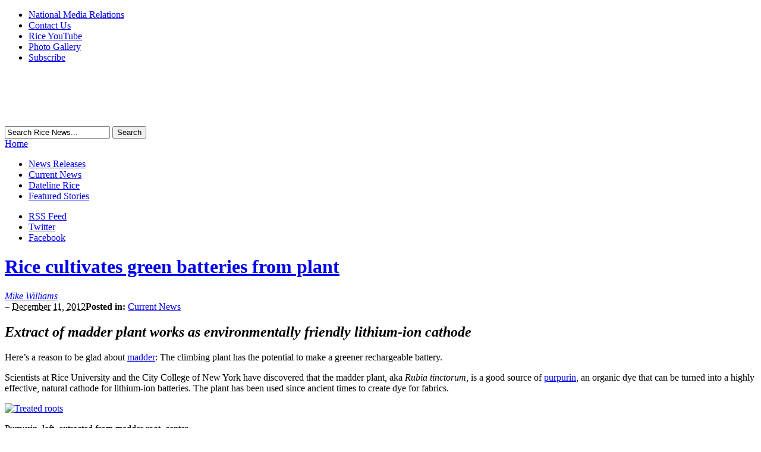

--- FILE ---
content_type: text/html; charset=UTF-8
request_url: https://news2.rice.edu/2012/12/11/rice-cultivates-green-batteries-from-plant-2/
body_size: 20573
content:
<!DOCTYPE html PUBLIC "-//W3C//DTD XHTML 1.0 Transitional//EN" "http://www.w3.org/TR/xhtml1/DTD/xhtml1-transitional.dtd"><html xmlns="http://www.w3.org/1999/xhtml" lang="en-US">
<head profile="http://gmpg.org/xfn/11">
<meta http-equiv="Content-Type" content="text/html; charset=UTF-8" />
<title>Rice cultivates green batteries from plant</title>
<meta name="description" content="The madder plant, used since ancient times to create dye for fabrics, is a good source of purpurin, an organic dye that can be turned into a highly effective, natural cathode for lithium-ion batteries." />

<link rel="alternate" type="application/rss+xml" href="http://news.rice.edu/feed/" title="Rice University News &amp; Media latest posts" />

<link rel="alternate" type="application/rss+xml" href="http://news.rice.edu/comments/feed/" title="Rice University News &amp; Media latest comments" />

<link rel="pingback" href="https://news2.rice.edu/xmlrpc.php" />

<link rel="shortcut icon" href="https://news2.rice.edu/wp-content/themes/arras/images/favicon.ico" />


<meta name='robots' content='max-image-preview:large' />
<link rel="alternate" type="application/rss+xml" title="Rice University News &amp; Media &raquo; Rice cultivates green batteries from plant Comments Feed" href="https://news2.rice.edu/2012/12/11/rice-cultivates-green-batteries-from-plant-2/feed/" />
<link rel="alternate" title="oEmbed (JSON)" type="application/json+oembed" href="https://news2.rice.edu/wp-json/oembed/1.0/embed?url=https%3A%2F%2Fnews2.rice.edu%2F2012%2F12%2F11%2Frice-cultivates-green-batteries-from-plant-2%2F" />
<link rel="alternate" title="oEmbed (XML)" type="text/xml+oembed" href="https://news2.rice.edu/wp-json/oembed/1.0/embed?url=https%3A%2F%2Fnews2.rice.edu%2F2012%2F12%2F11%2Frice-cultivates-green-batteries-from-plant-2%2F&#038;format=xml" />
<style id='wp-img-auto-sizes-contain-inline-css' type='text/css'>
img:is([sizes=auto i],[sizes^="auto," i]){contain-intrinsic-size:3000px 1500px}
/*# sourceURL=wp-img-auto-sizes-contain-inline-css */
</style>
<style id='wp-emoji-styles-inline-css' type='text/css'>

	img.wp-smiley, img.emoji {
		display: inline !important;
		border: none !important;
		box-shadow: none !important;
		height: 1em !important;
		width: 1em !important;
		margin: 0 0.07em !important;
		vertical-align: -0.1em !important;
		background: none !important;
		padding: 0 !important;
	}
/*# sourceURL=wp-emoji-styles-inline-css */
</style>
<style id='wp-block-library-inline-css' type='text/css'>
:root{--wp-block-synced-color:#7a00df;--wp-block-synced-color--rgb:122,0,223;--wp-bound-block-color:var(--wp-block-synced-color);--wp-editor-canvas-background:#ddd;--wp-admin-theme-color:#007cba;--wp-admin-theme-color--rgb:0,124,186;--wp-admin-theme-color-darker-10:#006ba1;--wp-admin-theme-color-darker-10--rgb:0,107,160.5;--wp-admin-theme-color-darker-20:#005a87;--wp-admin-theme-color-darker-20--rgb:0,90,135;--wp-admin-border-width-focus:2px}@media (min-resolution:192dpi){:root{--wp-admin-border-width-focus:1.5px}}.wp-element-button{cursor:pointer}:root .has-very-light-gray-background-color{background-color:#eee}:root .has-very-dark-gray-background-color{background-color:#313131}:root .has-very-light-gray-color{color:#eee}:root .has-very-dark-gray-color{color:#313131}:root .has-vivid-green-cyan-to-vivid-cyan-blue-gradient-background{background:linear-gradient(135deg,#00d084,#0693e3)}:root .has-purple-crush-gradient-background{background:linear-gradient(135deg,#34e2e4,#4721fb 50%,#ab1dfe)}:root .has-hazy-dawn-gradient-background{background:linear-gradient(135deg,#faaca8,#dad0ec)}:root .has-subdued-olive-gradient-background{background:linear-gradient(135deg,#fafae1,#67a671)}:root .has-atomic-cream-gradient-background{background:linear-gradient(135deg,#fdd79a,#004a59)}:root .has-nightshade-gradient-background{background:linear-gradient(135deg,#330968,#31cdcf)}:root .has-midnight-gradient-background{background:linear-gradient(135deg,#020381,#2874fc)}:root{--wp--preset--font-size--normal:16px;--wp--preset--font-size--huge:42px}.has-regular-font-size{font-size:1em}.has-larger-font-size{font-size:2.625em}.has-normal-font-size{font-size:var(--wp--preset--font-size--normal)}.has-huge-font-size{font-size:var(--wp--preset--font-size--huge)}.has-text-align-center{text-align:center}.has-text-align-left{text-align:left}.has-text-align-right{text-align:right}.has-fit-text{white-space:nowrap!important}#end-resizable-editor-section{display:none}.aligncenter{clear:both}.items-justified-left{justify-content:flex-start}.items-justified-center{justify-content:center}.items-justified-right{justify-content:flex-end}.items-justified-space-between{justify-content:space-between}.screen-reader-text{border:0;clip-path:inset(50%);height:1px;margin:-1px;overflow:hidden;padding:0;position:absolute;width:1px;word-wrap:normal!important}.screen-reader-text:focus{background-color:#ddd;clip-path:none;color:#444;display:block;font-size:1em;height:auto;left:5px;line-height:normal;padding:15px 23px 14px;text-decoration:none;top:5px;width:auto;z-index:100000}html :where(.has-border-color){border-style:solid}html :where([style*=border-top-color]){border-top-style:solid}html :where([style*=border-right-color]){border-right-style:solid}html :where([style*=border-bottom-color]){border-bottom-style:solid}html :where([style*=border-left-color]){border-left-style:solid}html :where([style*=border-width]){border-style:solid}html :where([style*=border-top-width]){border-top-style:solid}html :where([style*=border-right-width]){border-right-style:solid}html :where([style*=border-bottom-width]){border-bottom-style:solid}html :where([style*=border-left-width]){border-left-style:solid}html :where(img[class*=wp-image-]){height:auto;max-width:100%}:where(figure){margin:0 0 1em}html :where(.is-position-sticky){--wp-admin--admin-bar--position-offset:var(--wp-admin--admin-bar--height,0px)}@media screen and (max-width:600px){html :where(.is-position-sticky){--wp-admin--admin-bar--position-offset:0px}}

/*# sourceURL=wp-block-library-inline-css */
</style><style id='global-styles-inline-css' type='text/css'>
:root{--wp--preset--aspect-ratio--square: 1;--wp--preset--aspect-ratio--4-3: 4/3;--wp--preset--aspect-ratio--3-4: 3/4;--wp--preset--aspect-ratio--3-2: 3/2;--wp--preset--aspect-ratio--2-3: 2/3;--wp--preset--aspect-ratio--16-9: 16/9;--wp--preset--aspect-ratio--9-16: 9/16;--wp--preset--color--black: #000000;--wp--preset--color--cyan-bluish-gray: #abb8c3;--wp--preset--color--white: #ffffff;--wp--preset--color--pale-pink: #f78da7;--wp--preset--color--vivid-red: #cf2e2e;--wp--preset--color--luminous-vivid-orange: #ff6900;--wp--preset--color--luminous-vivid-amber: #fcb900;--wp--preset--color--light-green-cyan: #7bdcb5;--wp--preset--color--vivid-green-cyan: #00d084;--wp--preset--color--pale-cyan-blue: #8ed1fc;--wp--preset--color--vivid-cyan-blue: #0693e3;--wp--preset--color--vivid-purple: #9b51e0;--wp--preset--gradient--vivid-cyan-blue-to-vivid-purple: linear-gradient(135deg,rgb(6,147,227) 0%,rgb(155,81,224) 100%);--wp--preset--gradient--light-green-cyan-to-vivid-green-cyan: linear-gradient(135deg,rgb(122,220,180) 0%,rgb(0,208,130) 100%);--wp--preset--gradient--luminous-vivid-amber-to-luminous-vivid-orange: linear-gradient(135deg,rgb(252,185,0) 0%,rgb(255,105,0) 100%);--wp--preset--gradient--luminous-vivid-orange-to-vivid-red: linear-gradient(135deg,rgb(255,105,0) 0%,rgb(207,46,46) 100%);--wp--preset--gradient--very-light-gray-to-cyan-bluish-gray: linear-gradient(135deg,rgb(238,238,238) 0%,rgb(169,184,195) 100%);--wp--preset--gradient--cool-to-warm-spectrum: linear-gradient(135deg,rgb(74,234,220) 0%,rgb(151,120,209) 20%,rgb(207,42,186) 40%,rgb(238,44,130) 60%,rgb(251,105,98) 80%,rgb(254,248,76) 100%);--wp--preset--gradient--blush-light-purple: linear-gradient(135deg,rgb(255,206,236) 0%,rgb(152,150,240) 100%);--wp--preset--gradient--blush-bordeaux: linear-gradient(135deg,rgb(254,205,165) 0%,rgb(254,45,45) 50%,rgb(107,0,62) 100%);--wp--preset--gradient--luminous-dusk: linear-gradient(135deg,rgb(255,203,112) 0%,rgb(199,81,192) 50%,rgb(65,88,208) 100%);--wp--preset--gradient--pale-ocean: linear-gradient(135deg,rgb(255,245,203) 0%,rgb(182,227,212) 50%,rgb(51,167,181) 100%);--wp--preset--gradient--electric-grass: linear-gradient(135deg,rgb(202,248,128) 0%,rgb(113,206,126) 100%);--wp--preset--gradient--midnight: linear-gradient(135deg,rgb(2,3,129) 0%,rgb(40,116,252) 100%);--wp--preset--font-size--small: 13px;--wp--preset--font-size--medium: 20px;--wp--preset--font-size--large: 36px;--wp--preset--font-size--x-large: 42px;--wp--preset--spacing--20: 0.44rem;--wp--preset--spacing--30: 0.67rem;--wp--preset--spacing--40: 1rem;--wp--preset--spacing--50: 1.5rem;--wp--preset--spacing--60: 2.25rem;--wp--preset--spacing--70: 3.38rem;--wp--preset--spacing--80: 5.06rem;--wp--preset--shadow--natural: 6px 6px 9px rgba(0, 0, 0, 0.2);--wp--preset--shadow--deep: 12px 12px 50px rgba(0, 0, 0, 0.4);--wp--preset--shadow--sharp: 6px 6px 0px rgba(0, 0, 0, 0.2);--wp--preset--shadow--outlined: 6px 6px 0px -3px rgb(255, 255, 255), 6px 6px rgb(0, 0, 0);--wp--preset--shadow--crisp: 6px 6px 0px rgb(0, 0, 0);}:where(.is-layout-flex){gap: 0.5em;}:where(.is-layout-grid){gap: 0.5em;}body .is-layout-flex{display: flex;}.is-layout-flex{flex-wrap: wrap;align-items: center;}.is-layout-flex > :is(*, div){margin: 0;}body .is-layout-grid{display: grid;}.is-layout-grid > :is(*, div){margin: 0;}:where(.wp-block-columns.is-layout-flex){gap: 2em;}:where(.wp-block-columns.is-layout-grid){gap: 2em;}:where(.wp-block-post-template.is-layout-flex){gap: 1.25em;}:where(.wp-block-post-template.is-layout-grid){gap: 1.25em;}.has-black-color{color: var(--wp--preset--color--black) !important;}.has-cyan-bluish-gray-color{color: var(--wp--preset--color--cyan-bluish-gray) !important;}.has-white-color{color: var(--wp--preset--color--white) !important;}.has-pale-pink-color{color: var(--wp--preset--color--pale-pink) !important;}.has-vivid-red-color{color: var(--wp--preset--color--vivid-red) !important;}.has-luminous-vivid-orange-color{color: var(--wp--preset--color--luminous-vivid-orange) !important;}.has-luminous-vivid-amber-color{color: var(--wp--preset--color--luminous-vivid-amber) !important;}.has-light-green-cyan-color{color: var(--wp--preset--color--light-green-cyan) !important;}.has-vivid-green-cyan-color{color: var(--wp--preset--color--vivid-green-cyan) !important;}.has-pale-cyan-blue-color{color: var(--wp--preset--color--pale-cyan-blue) !important;}.has-vivid-cyan-blue-color{color: var(--wp--preset--color--vivid-cyan-blue) !important;}.has-vivid-purple-color{color: var(--wp--preset--color--vivid-purple) !important;}.has-black-background-color{background-color: var(--wp--preset--color--black) !important;}.has-cyan-bluish-gray-background-color{background-color: var(--wp--preset--color--cyan-bluish-gray) !important;}.has-white-background-color{background-color: var(--wp--preset--color--white) !important;}.has-pale-pink-background-color{background-color: var(--wp--preset--color--pale-pink) !important;}.has-vivid-red-background-color{background-color: var(--wp--preset--color--vivid-red) !important;}.has-luminous-vivid-orange-background-color{background-color: var(--wp--preset--color--luminous-vivid-orange) !important;}.has-luminous-vivid-amber-background-color{background-color: var(--wp--preset--color--luminous-vivid-amber) !important;}.has-light-green-cyan-background-color{background-color: var(--wp--preset--color--light-green-cyan) !important;}.has-vivid-green-cyan-background-color{background-color: var(--wp--preset--color--vivid-green-cyan) !important;}.has-pale-cyan-blue-background-color{background-color: var(--wp--preset--color--pale-cyan-blue) !important;}.has-vivid-cyan-blue-background-color{background-color: var(--wp--preset--color--vivid-cyan-blue) !important;}.has-vivid-purple-background-color{background-color: var(--wp--preset--color--vivid-purple) !important;}.has-black-border-color{border-color: var(--wp--preset--color--black) !important;}.has-cyan-bluish-gray-border-color{border-color: var(--wp--preset--color--cyan-bluish-gray) !important;}.has-white-border-color{border-color: var(--wp--preset--color--white) !important;}.has-pale-pink-border-color{border-color: var(--wp--preset--color--pale-pink) !important;}.has-vivid-red-border-color{border-color: var(--wp--preset--color--vivid-red) !important;}.has-luminous-vivid-orange-border-color{border-color: var(--wp--preset--color--luminous-vivid-orange) !important;}.has-luminous-vivid-amber-border-color{border-color: var(--wp--preset--color--luminous-vivid-amber) !important;}.has-light-green-cyan-border-color{border-color: var(--wp--preset--color--light-green-cyan) !important;}.has-vivid-green-cyan-border-color{border-color: var(--wp--preset--color--vivid-green-cyan) !important;}.has-pale-cyan-blue-border-color{border-color: var(--wp--preset--color--pale-cyan-blue) !important;}.has-vivid-cyan-blue-border-color{border-color: var(--wp--preset--color--vivid-cyan-blue) !important;}.has-vivid-purple-border-color{border-color: var(--wp--preset--color--vivid-purple) !important;}.has-vivid-cyan-blue-to-vivid-purple-gradient-background{background: var(--wp--preset--gradient--vivid-cyan-blue-to-vivid-purple) !important;}.has-light-green-cyan-to-vivid-green-cyan-gradient-background{background: var(--wp--preset--gradient--light-green-cyan-to-vivid-green-cyan) !important;}.has-luminous-vivid-amber-to-luminous-vivid-orange-gradient-background{background: var(--wp--preset--gradient--luminous-vivid-amber-to-luminous-vivid-orange) !important;}.has-luminous-vivid-orange-to-vivid-red-gradient-background{background: var(--wp--preset--gradient--luminous-vivid-orange-to-vivid-red) !important;}.has-very-light-gray-to-cyan-bluish-gray-gradient-background{background: var(--wp--preset--gradient--very-light-gray-to-cyan-bluish-gray) !important;}.has-cool-to-warm-spectrum-gradient-background{background: var(--wp--preset--gradient--cool-to-warm-spectrum) !important;}.has-blush-light-purple-gradient-background{background: var(--wp--preset--gradient--blush-light-purple) !important;}.has-blush-bordeaux-gradient-background{background: var(--wp--preset--gradient--blush-bordeaux) !important;}.has-luminous-dusk-gradient-background{background: var(--wp--preset--gradient--luminous-dusk) !important;}.has-pale-ocean-gradient-background{background: var(--wp--preset--gradient--pale-ocean) !important;}.has-electric-grass-gradient-background{background: var(--wp--preset--gradient--electric-grass) !important;}.has-midnight-gradient-background{background: var(--wp--preset--gradient--midnight) !important;}.has-small-font-size{font-size: var(--wp--preset--font-size--small) !important;}.has-medium-font-size{font-size: var(--wp--preset--font-size--medium) !important;}.has-large-font-size{font-size: var(--wp--preset--font-size--large) !important;}.has-x-large-font-size{font-size: var(--wp--preset--font-size--x-large) !important;}
/*# sourceURL=global-styles-inline-css */
</style>

<style id='classic-theme-styles-inline-css' type='text/css'>
/*! This file is auto-generated */
.wp-block-button__link{color:#fff;background-color:#32373c;border-radius:9999px;box-shadow:none;text-decoration:none;padding:calc(.667em + 2px) calc(1.333em + 2px);font-size:1.125em}.wp-block-file__button{background:#32373c;color:#fff;text-decoration:none}
/*# sourceURL=/wp-includes/css/classic-themes.min.css */
</style>
<link rel='stylesheet' id='lean-captcha-css-css' href='https://news2.rice.edu/wp-content/mu-plugins/lean-captcha/css/lean-captcha.css?ver=1' type='text/css' media='all' />
<link rel='stylesheet' id='wpa-style-css' href='https://news2.rice.edu/wp-content/plugins/wp-accessibility/css/wpa-style.css?ver=2.2.5' type='text/css' media='all' />
<style id='wpa-style-inline-css' type='text/css'>
:root { --admin-bar-top : 7px; }
/*# sourceURL=wpa-style-inline-css */
</style>
<link rel='stylesheet' id='tablepress-responsive-tables-css' href='https://news2.rice.edu/wp-content/plugins/tablepress/eb-mods/tablepress-responsive-tables/css/responsive.dataTables.min.css?ver=1.5' type='text/css' media='all' />
<link rel='stylesheet' id='tablepress-default-css' href='https://news2.rice.edu/wp-content/plugins/tablepress/css/build/default.css?ver=3.2.5' type='text/css' media='all' />
<!--[if !IE]><!-->
<link rel='stylesheet' id='tablepress-responsive-tables-flip-css' href='https://news2.rice.edu/wp-content/plugins/tablepress/eb-mods/tablepress-responsive-tables/css/tablepress-responsive-flip.min.css?ver=1.5' type='text/css' media='all' />
<!--<![endif]-->
<script type="text/javascript" src="https://news2.rice.edu/wp-includes/js/jquery/jquery.min.js?ver=3.7.1" id="jquery-core-js"></script>
<script type="text/javascript" src="https://news2.rice.edu/wp-includes/js/jquery/jquery-migrate.min.js?ver=3.4.1" id="jquery-migrate-js"></script>
<script type="text/javascript" src="https://news2.rice.edu/wp-content/themes/arras/js/superfish/hoverIntent.js" id="hoverintent-js"></script>
<script type="text/javascript" src="https://news2.rice.edu/wp-content/themes/arras/js/superfish/superfish.js" id="superfish-js"></script>
<script type="text/javascript" src="https://news2.rice.edu/wp-content/themes/arras/js/jquery.validate.min.js" id="jquery-validate-js"></script>
<link rel="https://api.w.org/" href="https://news2.rice.edu/wp-json/" /><link rel="alternate" title="JSON" type="application/json" href="https://news2.rice.edu/wp-json/wp/v2/posts/38138" /><link rel="EditURI" type="application/rsd+xml" title="RSD" href="https://news2.rice.edu/xmlrpc.php?rsd" />
<meta name="generator" content="Rice News Network Sites 6.9 - http://news-network.rice.edu/" />
<link rel="canonical" href="https://news2.rice.edu/2012/12/11/rice-cultivates-green-batteries-from-plant-2/" />
<link rel='shortlink' href='https://news2.rice.edu/?p=38138' />
	<style>
		@media screen and (max-width: 782px) {
			#wpadminbar li#wp-admin-bar-log-in,
			#wpadminbar li#wp-admin-bar-register {
				display: block;
			}

			#wpadminbar li#wp-admin-bar-log-in a,
			#wpadminbar li#wp-admin-bar-register a {
				padding: 0 8px;
			}
		}
	</style>
<link rel="sitemap" type="application/xml" title="Sitemap" href="https://news2.rice.edu?dynamic-sitemap=1" />
        <script type="text/javascript">
            var jQueryMigrateHelperHasSentDowngrade = false;

			window.onerror = function( msg, url, line, col, error ) {
				// Break out early, do not processing if a downgrade reqeust was already sent.
				if ( jQueryMigrateHelperHasSentDowngrade ) {
					return true;
                }

				var xhr = new XMLHttpRequest();
				var nonce = '5600f1eeed';
				var jQueryFunctions = [
					'andSelf',
					'browser',
					'live',
					'boxModel',
					'support.boxModel',
					'size',
					'swap',
					'clean',
					'sub',
                ];
				var match_pattern = /\)\.(.+?) is not a function/;
                var erroredFunction = msg.match( match_pattern );

                // If there was no matching functions, do not try to downgrade.
                if ( null === erroredFunction || typeof erroredFunction !== 'object' || typeof erroredFunction[1] === "undefined" || -1 === jQueryFunctions.indexOf( erroredFunction[1] ) ) {
                    return true;
                }

                // Set that we've now attempted a downgrade request.
                jQueryMigrateHelperHasSentDowngrade = true;

				xhr.open( 'POST', 'https://news2.rice.edu/wp-admin/admin-ajax.php' );
				xhr.setRequestHeader( 'Content-Type', 'application/x-www-form-urlencoded' );
				xhr.onload = function () {
					var response,
                        reload = false;

					if ( 200 === xhr.status ) {
                        try {
                        	response = JSON.parse( xhr.response );

                        	reload = response.data.reload;
                        } catch ( e ) {
                        	reload = false;
                        }
                    }

					// Automatically reload the page if a deprecation caused an automatic downgrade, ensure visitors get the best possible experience.
					if ( reload ) {
						location.reload();
                    }
				};

				xhr.send( encodeURI( 'action=jquery-migrate-downgrade-version&_wpnonce=' + nonce ) );

				// Suppress error alerts in older browsers
				return true;
			}
        </script>

		<link rel="stylesheet" href="https://news2.rice.edu/wp-content/themes/arras/css/styles/default.css" type="text/css" media="screen,projection,print" /><link rel="stylesheet" href="https://news2.rice.edu/wp-content/themes/arras/css/layouts/2c-r-fixed.css" type="text/css" />
<!-- Generated by Arras WP Theme -->
<style type="text/css">
	.posts-default li  { width: 205px; height: 200px; }
	.posts-default img, .posts-default .entry-thumbnails-link { width: 195px; height: 131px; }
	.posts-default .entry-meta { width: 195px; }
	.posts-default .entry-thumbnails { width: 205px; height: 141px; }
			.posts-quick .entry-thumbnails img { width: 115px; height: 77px; }
		.posts-quick .entry-meta { width: 115px; }
			.featured { height: 440px; }
	.featured-article { width: 640px; height: 430px; }
	.featured-article img { width: 640px; height: 430px; }
	#controls { width: 610px; top: 200px; }
	#controls .next { left: 610px; }
	.featured-entry { height: 144px; top: -144px; }
	.featured-slideshow-inner { height: 430px }
	#wrapper { background: center top scroll no-repeat #FFFFFF !important; }
	.featured-stories-summary  { margin-left: 51px; }
	.single .post .entry-photo img, .single-post .entry-photo img  { width: 36px; height: 36px; }
	.blog-name a { background: url(https://news2.rice.edu/files/2019/08/rice-news-media-relations-logo-2019.png) no-repeat; text-indent: -9000px; width: 500px; height: 90px; display: block; }
	.footer-sidebar  { width: 920px; }
	</style>
	<script type="text/javascript">
	jQuery(document).ready(function($) {

$('.multi-sidebar').tabs();

$('.sf-menu').superfish({autoArrows: true, speed: 'fast', dropShadows: 'true'});

$('#commentform').validate();


});	</script>
	<style type="text/css">
/* <![CDATA[ */
img.latex { vertical-align: middle; border: none; }
/* ]]> */
</style>
<link rel="stylesheet" href="https://news2.rice.edu/wp-content/themes/arras/user.css" type="text/css" media="screen,projection,print" /><link rel="icon" href="https://news-network.rice.edu/files/2023/12/favicon.png" sizes="32x32" />
<link rel="icon" href="https://news-network.rice.edu/files/2023/12/favicon.png" sizes="192x192" />
<link rel="apple-touch-icon" href="https://news-network.rice.edu/files/2023/12/favicon.png" />
<meta name="msapplication-TileImage" content="https://news-network.rice.edu/files/2023/12/favicon.png" />
		<style type="text/css" id="wp-custom-css">
			#riceheader {
    display: none;
}		</style>
		<link href="/wp-content/themes/arras/bowl.css" rel="stylesheet" type="text/css"/ media="screen,projection,print">
<link href="/wp-content/themes/arras/print.css" rel="stylesheet" type="text/css" media="print" />
<script type="text/javascript" src="http://w.sharethis.com/button/buttons.js"></script>
<script type="text/javascript">stLight.options({publisher: "7691964d-14a5-4cb9-8019-24bebcdbd13a", doNotHash: false, doNotCopy: false, hashAddressBar: false});</script>
</head>

<body class="wp-singular post-template-default single single-post postid-38138 single-format-standard wp-theme-arras layout-2c-r-fixed no-js style-default">
<script type="text/javascript">
//<![CDATA[
(function(){
var c = document.body.className;
c = c.replace(/no-js/, 'js');
document.body.className = c;
})();
//]]>
</script>

<div id="top-menu" class="clearfix">
	<div class="sf-menu menu clearfix"><ul>
<li class="page_item page-item-18700"><a href="https://news2.rice.edu/national-media-relations/">National Media Relations</a></li>
<li class="page_item page-item-18703"><a href="https://news2.rice.edu/contact-us/">Contact Us</a></li>
<li class="page_item page-item-18705"><a href="https://news2.rice.edu/video-gallery/">Rice YouTube</a></li>
<li class="page_item page-item-18707"><a href="https://news2.rice.edu/photo-gallery/">Photo Gallery</a></li>
<li class="page_item page-item-19681"><a href="https://news2.rice.edu/subscribe/">Subscribe</a></li>
</ul></div>
</div><!-- #top-menu -->

<div id="header">
	<div id="branding" class="clearfix">
	<div class="logo">
	  <span class="blog-description"></span>		
<span class="blog-name"><a href="http://www.rice.edu">Rice University News &amp; Media</a></span>
		
			</div>
	<div id="searchbar"><form name="search" method="get" class="searchform clearfix" action="https://news2.rice.edu/">
 <input type="text" value="Search Rice News..." name="s" title="search engine" alt="search engine" class="s" onfocus="this.value=''" />
 <input type="submit" class="searchsubmit" value="Search" title="Search Rice University News &amp; Media" />
</form>
</div>
	</div>
  <div id="riceheader"><img src="/wp-content/themes/arras/images/navbackground.jpg" width="984" height="32" alt="Navigation" /></div>
  <!-- #branding -->
</div><!-- #header -->

<div id="nav">
	<div id="nav-content" class="clearfix">
<div id="home1"><a href="/">Home</a></div>
<ul class="sf-menu menu clearfix">	<li class="cat-item cat-item-4"><a href="https://news2.rice.edu/category/news-releases/">News Releases</a>
</li>
	<li class="cat-item cat-item-5"><a href="https://news2.rice.edu/category/current-news/">Current News</a>
</li>
	<li class="cat-item cat-item-6"><a href="https://news2.rice.edu/category/datelinrice/">Dateline Rice</a>
</li>
	<li class="cat-item cat-item-31"><a href="https://news2.rice.edu/category/featured-stories/">Featured Stories</a>
</li>
</ul>		<ul class="quick-nav clearfix">
					<li><a id="rss" title="Rice University News &amp; Media RSS Feed" href="http://news.rice.edu/feed/">RSS Feed</a></li>
				
							<li><a id="twitter" title="Rice University News &amp; Media Twitter" href="http://www.twitter.com/riceunews/" target="_blank">Twitter</a></li>
				
							<li><a id="facebook" title="Rice University News &amp; Media Facebook" href="http://www.facebook.com/riceuniversity" target="_blank">Facebook</a></li>
				
			</ul>
	</div><!-- #nav-content -->
</div><!-- #nav -->

<div id="wrapper">
	
	  
	<div id="main" class="clearfix">
    <div id="container" class="clearfix">

<div id="content" class="section">

		<div id="post-38138" class="clearfix single-post post-38138 post type-post status-publish format-standard has-post-thumbnail hentry category-current-news tag-engineering">

        <h1 class="entry-title"><a href="https://news2.rice.edu/2012/12/11/rice-cultivates-green-batteries-from-plant-2/" rel="bookmark">Rice cultivates green batteries from plant</a></h1><div class="entry-info"><div class="entry-author"><address class="author vcard"><a class="url fn n" href="https://news2.rice.edu/author/mew2/" title="Mike Williams">Mike Williams</a></address></div> &ndash; <abbr class="published" title="2012-12-11T09:58:59-06:00">December 11, 2012</abbr><span class="entry-cat"><strong>Posted in: </strong><a href="https://news2.rice.edu/category/current-news/">Current News</a></span></div>        
        <div class="entry-content clearfix">
		<h2><em>Extract of madder plant works as environmentally friendly lithium-ion cathode</em></h2>
<p>Here&#8217;s a reason to be glad about <a href="http://en.wikipedia.org/wiki/Rubia">madder</a>: The climbing plant has the potential to make a greener rechargeable battery.</p>
<p>Scientists at Rice University and the City College of New York have discovered that the madder plant, aka <em>Rubia tinctorum</em>, is a good source of <a href="http://en.wikipedia.org/wiki/Purpurin_(dye)">purpurin</a>, an organic dye that can be turned into a highly effective, natural cathode for lithium-ion batteries. The plant has been used since ancient times to create dye for fabrics.</p>
<div id="attachment_38140" style="width: 320px" class="wp-caption alignright"><a href="https://news2.rice.edu/files/2012/12/1214_MADDER-2.jpg"><img decoding="async" aria-describedby="caption-attachment-38140" class="size-medium wp-image-38140" src="https://news2.rice.edu/files/2012/12/1214_MADDER-2-310x124.jpg" alt="Treated roots" width="310" height="124" srcset="https://news2.rice.edu/files/2012/12/1214_MADDER-2-310x124.jpg 310w, https://news2.rice.edu/files/2012/12/1214_MADDER-2.jpg 350w" sizes="(max-width: 310px) 100vw, 310px" /></a><p id="caption-attachment-38140" class="wp-caption-text">Purpurin, left, extracted from madder root, center, is chemically lithiated, right, for use as an organic cathode in batteries. The material was developed as a less expensive, easier-to-recycle alternative to cobalt oxide cathodes now used in lithium-ion batteries. Courtesy Ajayan Group/Rice University</p></div>
<p>The discovery is the subject of a paper that appears today in Nature&#8217;s online, open-access journal <a href="http://www.nature.com/srep/2012/121211/srep00960/full/srep00960.html">Scientific Reports</a>.</p>
<p>The goal, according to lead author Arava Leela Mohana Reddy, a research scientist in the Rice lab of materials scientist Pulickel Ajayan, is to create environmentally friendly batteries that solve many of the problems with lithium-ion batteries in use today.</p>
<p>&#8220;Green batteries are the need of the hour, yet this topic hasn’t really been addressed properly,&#8221; Reddy said. &#8220;This is an area that needs immediate attention and sustained thrust, but you cannot discover sustainable technology overnight. The current focus of the research community is still on conventional batteries, meeting challenges like improving capacity. While those issues are important, so are issues like sustainability and recyclability.&#8221;</p>
<p>While lithium-ion batteries have become standard in conventional electronics since their commercial introduction in 1991, the rechargeable units remain costly to manufacture, Reddy said. &#8220;They&#8217;re not environmentally friendly. They use cathodes of lithium cobalt oxide, which are very expensive. You have to mine the cobalt metal and manufacture the cathodes in a high-temperature environment. There are a lot of costs.</p>
<div id="attachment_38143" style="width: 135px" class="wp-caption alignleft"><a href="https://news2.rice.edu/files/2012/12/1214_MADDER-mug.jpg"><img decoding="async" aria-describedby="caption-attachment-38143" class="size-full wp-image-38143" src="https://news2.rice.edu/files/2012/12/1214_MADDER-mug.jpg" alt="Arava Leela Mohana Reddy" width="125" height="150" /></a><p id="caption-attachment-38143" class="wp-caption-text">Arava Leela Mohana Reddy</p></div>
<p>&#8220;And then, recycling is a big issue,&#8221; he said. &#8220;In 2010, almost 10 billion lithium-ion batteries had to be recycled, which uses a lot of energy. Extracting cobalt from the batteries is an expensive process.&#8221;</p>
<p>Reddy and his colleagues came across purpurin while testing a number of organic molecules for their ability to electrochemically interact with lithium and found purpurin most amenable to binding lithium ions. With the addition of 20 percent carbon to add conductivity, the team built a half-battery cell with a capacity of 90 <a href="http://en.wikipedia.org/wiki/Ampere-hour">milliamp hours</a> per gram after 50 charge/discharge cycles. The cathodes can be made at room temperature, he said.</p>
<p>&#8220;It&#8217;s a new mechanism we are proposing with this paper, and the chemistry is really simple,&#8221; Reddy said. He suggested agricultural waste may be a source of purpurin, as may other suitable molecules, which makes the process even more economical.</p>
<p>Innovation in the battery space is needed to satisfy future demands and counter environmental issues like waste management, &#8220;and hence we are quite fascinated by the ability to develop alternative electrode technologies to replace conventional inorganic materials in lithium-ion batteries,&#8221; said Ajayan, Rice&#8217;s Benjamin M. and Mary Greenwood Anderson Professor in Mechanical Engineering and Materials Science and of chemistry.</p>
<div id="attachment_38141" style="width: 260px" class="wp-caption alignright"><a href="https://news2.rice.edu/files/2012/12/1214_MADDER-3.jpg"><img fetchpriority="high" decoding="async" aria-describedby="caption-attachment-38141" class="size-full wp-image-38141" src="https://news2.rice.edu/files/2012/12/1214_MADDER-3.jpg" alt="Madder plant" width="250" height="391" /></a><p id="caption-attachment-38141" class="wp-caption-text">Scientists at Rice University and City College of New York are making organic elements for lithium-ion batteries from the root of the madder plant, historically used as a red dye.</p></div>
<p>“We&#8217;re interested in developing value-added chemicals, products and materials from renewable feedstocks as a sustainable technology platform,” said co-lead author George John, a professor of chemistry at the City College of New York-CUNY and an expert on bio-based materials and green chemistry. &#8220;The point has been to understand the chemistry between lithium ions and the organic molecules. Now that we have that proper understanding, we can tap other molecules and improve capacity.&#8221;</p>
<p>Recent work by the Ajayan Group combines silicon and a porous nickel current collector in a way that has proven effective as a high-capacity anode, the other electrode in a lithium-ion battery. That research was reported recently in the American Chemical Society journal <a href="http://pubs.acs.org/doi/abs/10.1021/nl302114j">Nano Letters</a>.</p>
<p>But Reddy hopes to formulate completely green batteries. The team is looking for organic molecules suitable for anodes and for an electrolyte that doesn&#8217;t break the molecules down. He fully expects to have a working prototype of a complete organic battery within a few years. &#8220;What we&#8217;ve come up with should lead to much more discussion in the scientific community about green batteries,&#8221; he said.</p>
<p>Co-authors of the paper are visiting scholar Porramate Chumyim and former graduate student Sanketh Gowda of Rice; postdoctoral researcher Subbiah Nagarajan, facilities manager Padmanava Pradhan and graduate student Swapnil Jadhav of the City College of New York; and Madan Dubey of the U.S. Army Research Laboratory.</p>
  
        		</div>

		<div class="tags"><strong>Tags:</strong> <a href="https://news2.rice.edu/tag/engineering/" rel="tag">Engineering</a> </div>
        
		<div class="about-author clearfix">
			<a href="https://news2.rice.edu/author/mew2/"><img alt='' src='https://bpb-us-e1.wpmucdn.com/news-network.rice.edu/dist/avatars/user/1e0/user-918-48.png?eb=696b3272129f4' class='avatar avatar-48' height='48' width='48' /></a>
			<div class="author-meta">
				<h4>About Mike Williams</h4>
			Mike Williams is a senior media relations specialist in Rice University's Office of Public Affairs.
			</div>
		</div>
	    </div>
    
		<a name="comments"></a>
    				<h4 class="module-title">No Comments</h4>
		<p class="nocomments">Please feel welcome to post a comment.</p>
		

		<div id="respond" class="comment-respond">
		<h3 id="reply-title" class="comment-reply-title">Leave a Reply <small><a rel="nofollow" id="cancel-comment-reply-link" href="/2012/12/11/rice-cultivates-green-batteries-from-plant-2/#respond" style="display:none;">Cancel reply</a></small></h3><form action="https://news2.rice.edu/wp-comments-post.php" method="post" id="commentform" class="comment-form"><p class="comment-notes"><span id="email-notes">Your email address will not be published.</span> <span class="required-field-message">Required fields are marked <span class="required">*</span></span></p><p class="comment-form-comment"><label for="comment">Comment</label><textarea id="comment" name="comment" cols="45" rows="8" aria-required="true" class="required"></textarea></p><p class="comment-form-author"><label for="author">Name</label> <span class="required">*</span><input id="author" class="required" name="author" type="text" value="" size="30" aria-required="true" /></p>
<p class="comment-form-email"><label for="email">Email</label> <span class="required">*</span><input id="email" class="required email" name="email" type="text" value="" size="30" aria-required="true" /></p>
<p class="comment-form-url"><label for="url">Website</label><input id="url" class="url" name="url" type="text" value="" size="30" /></p>
<p class="comment-form-cookies-consent"><input id="wp-comment-cookies-consent" name="wp-comment-cookies-consent" type="checkbox" value="yes" /> <label for="wp-comment-cookies-consent">Save my name, email, and website in this browser for the next time I comment.</label></p>
<p class="form-submit"><input name="submit" type="submit" id="submit" class="submit" value="Post Comment" /> <input type='hidden' name='comment_post_ID' value='38138' id='comment_post_ID' />
<input type='hidden' name='comment_parent' id='comment_parent' value='0' />
</p></form>	</div><!-- #respond -->
		
	    

</div><!-- #content -->

</div><!-- #container -->


<div id="primary" class="aside main-aside sidebar">
<div id="ricemastclear">
  <div id="newsmast"><a href="/"><img src="/wp-content/themes/arras/images/newsmast.gif" alt="Rice News" width="322" height="117" border="0" /></a> </div>
</div>
  
  <ul class="xoxo">
		<li id="pages-4" class="widgetcontainer clearfix"><h5 class="widgettitle">Pages</h5>
			<ul>
				<li class="page_item page-item-18703"><a href="https://news2.rice.edu/contact-us/">Contact Us</a></li>
<li class="page_item page-item-18700"><a href="https://news2.rice.edu/national-media-relations/">National Media Relations</a></li>
<li class="page_item page-item-105142"><a href="https://news2.rice.edu/participant-profile/">Participant Profile</a></li>
<li class="page_item page-item-18707"><a href="https://news2.rice.edu/photo-gallery/">Photo Gallery</a></li>
<li class="page_item page-item-18705"><a href="https://news2.rice.edu/video-gallery/">Rice YouTube</a></li>
<li class="page_item page-item-19681"><a href="https://news2.rice.edu/subscribe/">Subscribe</a></li>
			</ul>

			</li><li id="arras_featured_stories-5" class="widgetcontainer clearfix"><h5 class="widgettitle">Dateline Rice &#8211; Rice in the News</h5><ul class="featured-stories">		<li class="clearfix">
			<div class="thumb"><img width="36" height="36" src="https://news2.rice.edu/files/2015/08/DATELINE5-36x36.jpg" class="attachment-sidebar-thumb size-sidebar-thumb wp-post-image" alt="NATIONAL/INTERNATIONAL What happened to Texas&#8217; tilt from red to blue? That&#8217;s a gray area Mark Jones, the Joseph D. Jamail Chair in Latin American Studies, [&hellip;]" title="Dateline Rice for Oct. 4, 2021 (Weekend Edition)" decoding="async" loading="lazy" srcset="https://news2.rice.edu/files/2015/08/DATELINE5-36x36.jpg 36w, https://news2.rice.edu/files/2015/08/DATELINE5-155x155.jpg 155w" sizes="auto, (max-width: 36px) 100vw, 36px" /></div>			<div class="featured-stories-summary">
			<a href="https://news2.rice.edu/2021/10/04/dateline-rice-for-oct-4-2021-weekend-edition/">Dateline Rice for Oct. 4, 2021 (Weekend Edition)</a><br />
			<span class="sub">04 October 2021 1:26 PM | 
			No Comments</span>
			
						</div>
		</li>
				<li class="clearfix">
			<div class="thumb"><img width="36" height="36" src="https://news2.rice.edu/files/2015/08/DATELINE5-36x36.jpg" class="attachment-sidebar-thumb size-sidebar-thumb wp-post-image" alt="NATIONAL/INTERNATIONAL The plot against democracy: How Texas Republicans plan to steal power from minority voters Stephen Klineberg, founding director of the Kinder Institute for Urban [&hellip;]" title="Dateline Rice for Sept. 30, 2021" decoding="async" loading="lazy" srcset="https://news2.rice.edu/files/2015/08/DATELINE5-36x36.jpg 36w, https://news2.rice.edu/files/2015/08/DATELINE5-155x155.jpg 155w" sizes="auto, (max-width: 36px) 100vw, 36px" /></div>			<div class="featured-stories-summary">
			<a href="https://news2.rice.edu/2021/09/30/dateline-rice-for-sept-30-2021/">Dateline Rice for Sept. 30, 2021</a><br />
			<span class="sub">30 September 2021 1:44 PM | 
			No Comments</span>
			
						</div>
		</li>
				<li class="clearfix">
			<div class="thumb"><img width="36" height="36" src="https://news2.rice.edu/files/2015/08/DATELINE5-36x36.jpg" class="attachment-sidebar-thumb size-sidebar-thumb wp-post-image" alt="NATIONAL/INTERNATIONAL The plot against democracy: How Texas Republicans plan to steal power from minority voters Stephen Klineberg, founding director of the Kinder Institute for Urban [&hellip;]" title="Dateline Rice for Sept. 29, 2021" decoding="async" loading="lazy" srcset="https://news2.rice.edu/files/2015/08/DATELINE5-36x36.jpg 36w, https://news2.rice.edu/files/2015/08/DATELINE5-155x155.jpg 155w" sizes="auto, (max-width: 36px) 100vw, 36px" /></div>			<div class="featured-stories-summary">
			<a href="https://news2.rice.edu/2021/09/29/dateline-rice-for-sept-29-2021/">Dateline Rice for Sept. 29, 2021</a><br />
			<span class="sub">29 September 2021 1:17 PM | 
			No Comments</span>
			
						</div>
		</li>
		</ul></li><li id="text-5" class="widgetcontainer clearfix"><h5 class="widgettitle">@RiceUNews on Twitter</h5>			<div class="textwidget"><a class="twitter-timeline"  href="https://twitter.com/RiceUNews"  data-widget-id="349630533967417344">Tweets by @RiceUNews</a>
<script>!function(d,s,id){var js,fjs=d.getElementsByTagName(s)[0],p=/^http:/.test(d.location)?'http':'https';if(!d.getElementById(id)){js=d.createElement(s);js.id=id;js.src=p+"://platform.twitter.com/widgets.js";fjs.parentNode.insertBefore(js,fjs);}}(document,"script","twitter-wjs");</script>
</div>
		</li>	</ul>		
</div><!-- #primary -->
<div id="secondary" class="aside main-aside sidebar">
    <ul class="xoxo">
        <!-- Widgetized sidebar, if you have the plugin installed.  -->
        <li id="tag_cloud-4" class="widgetcontainer clearfix"><h5 class="widgettitle">Common Topics</h5><div class="widget-tag-cloud tags"><a href="https://news2.rice.edu/tag/administration/" class="tag-cloud-link tag-link-132 tag-link-position-1" style="font-size: 10.352941176471pt;" aria-label="Administration (199 items)">Administration</a>
<a href="https://news2.rice.edu/tag/alumni/" class="tag-cloud-link tag-link-65 tag-link-position-2" style="font-size: 9.5294117647059pt;" aria-label="Alumni (168 items)">Alumni</a>
<a href="https://news2.rice.edu/tag/architecture/" class="tag-cloud-link tag-link-11 tag-link-position-3" style="font-size: 9.6470588235294pt;" aria-label="Architecture (173 items)">Architecture</a>
<a href="https://news2.rice.edu/tag/athletics/" class="tag-cloud-link tag-link-13 tag-link-position-4" style="font-size: 11.882352941176pt;" aria-label="Athletics (266 items)">Athletics</a>
<a href="https://news2.rice.edu/tag/baker-institute/" class="tag-cloud-link tag-link-14 tag-link-position-5" style="font-size: 20.352941176471pt;" aria-label="Baker Institute (1,409 items)">Baker Institute</a>
<a href="https://news2.rice.edu/tag/bioengineering/" class="tag-cloud-link tag-link-35 tag-link-position-6" style="font-size: 13.764705882353pt;" aria-label="Bioengineering (388 items)">Bioengineering</a>
<a href="https://news2.rice.edu/tag/biosciences/" class="tag-cloud-link tag-link-381 tag-link-position-7" style="font-size: 11.647058823529pt;" aria-label="BioSciences (254 items)">BioSciences</a>
<a href="https://news2.rice.edu/tag/centennial/" class="tag-cloud-link tag-link-18 tag-link-position-8" style="font-size: 8.7058823529412pt;" aria-label="Centennial (144 items)">Centennial</a>
<a href="https://news2.rice.edu/tag/center-for-energy-studies/" class="tag-cloud-link tag-link-256 tag-link-position-9" style="font-size: 9.2941176470588pt;" aria-label="Center for Energy Studies (162 items)">Center for Energy Studies</a>
<a href="https://news2.rice.edu/tag/chemical-and-biomolecular-engineering/" class="tag-cloud-link tag-link-235 tag-link-position-10" style="font-size: 8.4705882352941pt;" aria-label="Chemical and Biomolecular Engineering (138 items)">Chemical and Biomolecular Engineering</a>
<a href="https://news2.rice.edu/tag/chemistry/" class="tag-cloud-link tag-link-76 tag-link-position-11" style="font-size: 13.058823529412pt;" aria-label="Chemistry (341 items)">Chemistry</a>
<a href="https://news2.rice.edu/tag/computer-science/" class="tag-cloud-link tag-link-91 tag-link-position-12" style="font-size: 8.8235294117647pt;" aria-label="Computer Science (146 items)">Computer Science</a>
<a href="https://news2.rice.edu/tag/earth-environmental-and-planetary-sciences/" class="tag-cloud-link tag-link-520 tag-link-position-13" style="font-size: 9.5294117647059pt;" aria-label="Earth Environmental and Planetary Sciences (168 items)">Earth Environmental and Planetary Sciences</a>
<a href="https://news2.rice.edu/tag/economics/" class="tag-cloud-link tag-link-83 tag-link-position-14" style="font-size: 10.117647058824pt;" aria-label="Economics (191 items)">Economics</a>
<a href="https://news2.rice.edu/tag/electrical-and-computer-engineering/" class="tag-cloud-link tag-link-287 tag-link-position-15" style="font-size: 10.705882352941pt;" aria-label="Electrical and Computer Engineering (215 items)">Electrical and Computer Engineering</a>
<a href="https://news2.rice.edu/tag/elevate-research/" class="tag-cloud-link tag-link-588 tag-link-position-16" style="font-size: 14pt;" aria-label="Elevate Research (405 items)">Elevate Research</a>
<a href="https://news2.rice.edu/tag/engage-houston/" class="tag-cloud-link tag-link-587 tag-link-position-17" style="font-size: 9.0588235294118pt;" aria-label="Engage Houston (153 items)">Engage Houston</a>
<a href="https://news2.rice.edu/tag/engineering/" class="tag-cloud-link tag-link-21 tag-link-position-18" style="font-size: 22pt;" aria-label="Engineering (1,971 items)">Engineering</a>
<a href="https://news2.rice.edu/tag/faculty/" class="tag-cloud-link tag-link-240 tag-link-position-19" style="font-size: 12.588235294118pt;" aria-label="Faculty (311 items)">Faculty</a>
<a href="https://news2.rice.edu/tag/fondren-library/" class="tag-cloud-link tag-link-153 tag-link-position-20" style="font-size: 8pt;" aria-label="Fondren Library (125 items)">Fondren Library</a>
<a href="https://news2.rice.edu/tag/graduate-students/" class="tag-cloud-link tag-link-189 tag-link-position-21" style="font-size: 9.2941176470588pt;" aria-label="Graduate students (163 items)">Graduate students</a>
<a href="https://news2.rice.edu/tag/humanities/" class="tag-cloud-link tag-link-22 tag-link-position-22" style="font-size: 16.352941176471pt;" aria-label="Humanities (642 items)">Humanities</a>
<a href="https://news2.rice.edu/tag/institute-of-biosciences-and-bioengineering/" class="tag-cloud-link tag-link-528 tag-link-position-23" style="font-size: 10.235294117647pt;" aria-label="Institute of Biosciences and Bioengineering (195 items)">Institute of Biosciences and Bioengineering</a>
<a href="https://news2.rice.edu/tag/jones-school/" class="tag-cloud-link tag-link-23 tag-link-position-24" style="font-size: 15.411764705882pt;" aria-label="Jones School (532 items)">Jones School</a>
<a href="https://news2.rice.edu/tag/kinder-institute/" class="tag-cloud-link tag-link-78 tag-link-position-25" style="font-size: 14.235294117647pt;" aria-label="Kinder Institute (427 items)">Kinder Institute</a>
<a href="https://news2.rice.edu/tag/materials-science-and-nanoengineering/" class="tag-cloud-link tag-link-361 tag-link-position-26" style="font-size: 12.352941176471pt;" aria-label="Materials Science and NanoEngineering (297 items)">Materials Science and NanoEngineering</a>
<a href="https://news2.rice.edu/tag/moody-center-for-the-arts/" class="tag-cloud-link tag-link-472 tag-link-position-27" style="font-size: 8.1176470588235pt;" aria-label="Moody Center for the Arts (128 items)">Moody Center for the Arts</a>
<a href="https://news2.rice.edu/tag/nanotechnology/" class="tag-cloud-link tag-link-25 tag-link-position-28" style="font-size: 9.5294117647059pt;" aria-label="Nanotechnology (170 items)">Nanotechnology</a>
<a href="https://news2.rice.edu/tag/natural-sciences/" class="tag-cloud-link tag-link-26 tag-link-position-29" style="font-size: 20.235294117647pt;" aria-label="Natural Sciences (1,381 items)">Natural Sciences</a>
<a href="https://news2.rice.edu/tag/physics-and-astronomy/" class="tag-cloud-link tag-link-238 tag-link-position-30" style="font-size: 11.882352941176pt;" aria-label="Physics and Astronomy (266 items)">Physics and Astronomy</a>
<a href="https://news2.rice.edu/tag/political-science/" class="tag-cloud-link tag-link-80 tag-link-position-31" style="font-size: 11.058823529412pt;" aria-label="Political Science (230 items)">Political Science</a>
<a href="https://news2.rice.edu/tag/ppp/" class="tag-cloud-link tag-link-88 tag-link-position-32" style="font-size: 12.235294117647pt;" aria-label="PPP (285 items)">PPP</a>
<a href="https://news2.rice.edu/tag/president/" class="tag-cloud-link tag-link-224 tag-link-position-33" style="font-size: 11.764705882353pt;" aria-label="President (260 items)">President</a>
<a href="https://news2.rice.edu/tag/psychological-sciences/" class="tag-cloud-link tag-link-586 tag-link-position-34" style="font-size: 11.647058823529pt;" aria-label="Psychological Sciences (258 items)">Psychological Sciences</a>
<a href="https://news2.rice.edu/tag/research/" class="tag-cloud-link tag-link-27 tag-link-position-35" style="font-size: 19.176470588235pt;" aria-label="Research (1,122 items)">Research</a>
<a href="https://news2.rice.edu/tag/rice-alliance/" class="tag-cloud-link tag-link-69 tag-link-position-36" style="font-size: 8.4705882352941pt;" aria-label="Rice Alliance (136 items)">Rice Alliance</a>
<a href="https://news2.rice.edu/tag/rn-home/" class="tag-cloud-link tag-link-660 tag-link-position-37" style="font-size: 11.764705882353pt;" aria-label="RN-HOME (262 items)">RN-HOME</a>
<a href="https://news2.rice.edu/tag/school-of-humanities/" class="tag-cloud-link tag-link-523 tag-link-position-38" style="font-size: 10.941176470588pt;" aria-label="School of Humanities (222 items)">School of Humanities</a>
<a href="https://news2.rice.edu/tag/shepherd-school/" class="tag-cloud-link tag-link-77 tag-link-position-39" style="font-size: 11.411764705882pt;" aria-label="Shepherd School (245 items)">Shepherd School</a>
<a href="https://news2.rice.edu/tag/social-sciences/" class="tag-cloud-link tag-link-28 tag-link-position-40" style="font-size: 19.411764705882pt;" aria-label="Social Sciences (1,181 items)">Social Sciences</a>
<a href="https://news2.rice.edu/tag/sociology/" class="tag-cloud-link tag-link-79 tag-link-position-41" style="font-size: 13.294117647059pt;" aria-label="Sociology (350 items)">Sociology</a>
<a href="https://news2.rice.edu/tag/students/" class="tag-cloud-link tag-link-29 tag-link-position-42" style="font-size: 16.823529411765pt;" aria-label="Students (703 items)">Students</a>
<a href="https://news2.rice.edu/tag/texas-medical-center/" class="tag-cloud-link tag-link-417 tag-link-position-43" style="font-size: 8.1176470588235pt;" aria-label="Texas Medical Center (127 items)">Texas Medical Center</a>
<a href="https://news2.rice.edu/tag/undergraduate-students/" class="tag-cloud-link tag-link-194 tag-link-position-44" style="font-size: 10.588235294118pt;" aria-label="Undergraduates (207 items)">Undergraduates</a>
<a href="https://news2.rice.edu/tag/visual-and-dramatic-arts/" class="tag-cloud-link tag-link-263 tag-link-position-45" style="font-size: 8.3529411764706pt;" aria-label="Visual and Dramatic Arts (135 items)">Visual and Dramatic Arts</a></div>
</li><li id="archives-4" class="widgetcontainer clearfix"><h5 class="widgettitle">Rice News Archives</h5>		<label class="screen-reader-text" for="archives-dropdown-4">Rice News Archives</label>
		<select id="archives-dropdown-4" name="archive-dropdown">
			
			<option value="">Select Month</option>
				<option value='https://news2.rice.edu/2021/10/'> October 2021 </option>
	<option value='https://news2.rice.edu/2021/09/'> September 2021 </option>
	<option value='https://news2.rice.edu/2021/08/'> August 2021 </option>
	<option value='https://news2.rice.edu/2021/07/'> July 2021 </option>
	<option value='https://news2.rice.edu/2021/06/'> June 2021 </option>
	<option value='https://news2.rice.edu/2021/05/'> May 2021 </option>
	<option value='https://news2.rice.edu/2021/04/'> April 2021 </option>
	<option value='https://news2.rice.edu/2021/03/'> March 2021 </option>
	<option value='https://news2.rice.edu/2021/02/'> February 2021 </option>
	<option value='https://news2.rice.edu/2021/01/'> January 2021 </option>
	<option value='https://news2.rice.edu/2020/12/'> December 2020 </option>
	<option value='https://news2.rice.edu/2020/11/'> November 2020 </option>
	<option value='https://news2.rice.edu/2020/10/'> October 2020 </option>
	<option value='https://news2.rice.edu/2020/09/'> September 2020 </option>
	<option value='https://news2.rice.edu/2020/08/'> August 2020 </option>
	<option value='https://news2.rice.edu/2020/07/'> July 2020 </option>
	<option value='https://news2.rice.edu/2020/06/'> June 2020 </option>
	<option value='https://news2.rice.edu/2020/05/'> May 2020 </option>
	<option value='https://news2.rice.edu/2020/04/'> April 2020 </option>
	<option value='https://news2.rice.edu/2020/03/'> March 2020 </option>
	<option value='https://news2.rice.edu/2020/02/'> February 2020 </option>
	<option value='https://news2.rice.edu/2020/01/'> January 2020 </option>
	<option value='https://news2.rice.edu/2019/12/'> December 2019 </option>
	<option value='https://news2.rice.edu/2019/11/'> November 2019 </option>
	<option value='https://news2.rice.edu/2019/10/'> October 2019 </option>
	<option value='https://news2.rice.edu/2019/09/'> September 2019 </option>
	<option value='https://news2.rice.edu/2019/08/'> August 2019 </option>
	<option value='https://news2.rice.edu/2019/07/'> July 2019 </option>
	<option value='https://news2.rice.edu/2019/06/'> June 2019 </option>
	<option value='https://news2.rice.edu/2019/05/'> May 2019 </option>
	<option value='https://news2.rice.edu/2019/04/'> April 2019 </option>
	<option value='https://news2.rice.edu/2019/03/'> March 2019 </option>
	<option value='https://news2.rice.edu/2019/02/'> February 2019 </option>
	<option value='https://news2.rice.edu/2019/01/'> January 2019 </option>
	<option value='https://news2.rice.edu/2018/12/'> December 2018 </option>
	<option value='https://news2.rice.edu/2018/11/'> November 2018 </option>
	<option value='https://news2.rice.edu/2018/10/'> October 2018 </option>
	<option value='https://news2.rice.edu/2018/09/'> September 2018 </option>
	<option value='https://news2.rice.edu/2018/08/'> August 2018 </option>
	<option value='https://news2.rice.edu/2018/07/'> July 2018 </option>
	<option value='https://news2.rice.edu/2018/06/'> June 2018 </option>
	<option value='https://news2.rice.edu/2018/05/'> May 2018 </option>
	<option value='https://news2.rice.edu/2018/04/'> April 2018 </option>
	<option value='https://news2.rice.edu/2018/03/'> March 2018 </option>
	<option value='https://news2.rice.edu/2018/02/'> February 2018 </option>
	<option value='https://news2.rice.edu/2018/01/'> January 2018 </option>
	<option value='https://news2.rice.edu/2017/12/'> December 2017 </option>
	<option value='https://news2.rice.edu/2017/11/'> November 2017 </option>
	<option value='https://news2.rice.edu/2017/10/'> October 2017 </option>
	<option value='https://news2.rice.edu/2017/09/'> September 2017 </option>
	<option value='https://news2.rice.edu/2017/08/'> August 2017 </option>
	<option value='https://news2.rice.edu/2017/07/'> July 2017 </option>
	<option value='https://news2.rice.edu/2017/06/'> June 2017 </option>
	<option value='https://news2.rice.edu/2017/05/'> May 2017 </option>
	<option value='https://news2.rice.edu/2017/04/'> April 2017 </option>
	<option value='https://news2.rice.edu/2017/03/'> March 2017 </option>
	<option value='https://news2.rice.edu/2017/02/'> February 2017 </option>
	<option value='https://news2.rice.edu/2017/01/'> January 2017 </option>
	<option value='https://news2.rice.edu/2016/12/'> December 2016 </option>
	<option value='https://news2.rice.edu/2016/11/'> November 2016 </option>
	<option value='https://news2.rice.edu/2016/10/'> October 2016 </option>
	<option value='https://news2.rice.edu/2016/09/'> September 2016 </option>
	<option value='https://news2.rice.edu/2016/08/'> August 2016 </option>
	<option value='https://news2.rice.edu/2016/07/'> July 2016 </option>
	<option value='https://news2.rice.edu/2016/06/'> June 2016 </option>
	<option value='https://news2.rice.edu/2016/05/'> May 2016 </option>
	<option value='https://news2.rice.edu/2016/04/'> April 2016 </option>
	<option value='https://news2.rice.edu/2016/03/'> March 2016 </option>
	<option value='https://news2.rice.edu/2016/02/'> February 2016 </option>
	<option value='https://news2.rice.edu/2016/01/'> January 2016 </option>
	<option value='https://news2.rice.edu/2015/12/'> December 2015 </option>
	<option value='https://news2.rice.edu/2015/11/'> November 2015 </option>
	<option value='https://news2.rice.edu/2015/10/'> October 2015 </option>
	<option value='https://news2.rice.edu/2015/09/'> September 2015 </option>
	<option value='https://news2.rice.edu/2015/08/'> August 2015 </option>
	<option value='https://news2.rice.edu/2015/07/'> July 2015 </option>
	<option value='https://news2.rice.edu/2015/06/'> June 2015 </option>
	<option value='https://news2.rice.edu/2015/05/'> May 2015 </option>
	<option value='https://news2.rice.edu/2015/04/'> April 2015 </option>
	<option value='https://news2.rice.edu/2015/03/'> March 2015 </option>
	<option value='https://news2.rice.edu/2015/02/'> February 2015 </option>
	<option value='https://news2.rice.edu/2015/01/'> January 2015 </option>
	<option value='https://news2.rice.edu/2014/12/'> December 2014 </option>
	<option value='https://news2.rice.edu/2014/11/'> November 2014 </option>
	<option value='https://news2.rice.edu/2014/10/'> October 2014 </option>
	<option value='https://news2.rice.edu/2014/09/'> September 2014 </option>
	<option value='https://news2.rice.edu/2014/08/'> August 2014 </option>
	<option value='https://news2.rice.edu/2014/07/'> July 2014 </option>
	<option value='https://news2.rice.edu/2014/06/'> June 2014 </option>
	<option value='https://news2.rice.edu/2014/05/'> May 2014 </option>
	<option value='https://news2.rice.edu/2014/04/'> April 2014 </option>
	<option value='https://news2.rice.edu/2014/03/'> March 2014 </option>
	<option value='https://news2.rice.edu/2014/02/'> February 2014 </option>
	<option value='https://news2.rice.edu/2014/01/'> January 2014 </option>
	<option value='https://news2.rice.edu/2013/12/'> December 2013 </option>
	<option value='https://news2.rice.edu/2013/11/'> November 2013 </option>
	<option value='https://news2.rice.edu/2013/10/'> October 2013 </option>
	<option value='https://news2.rice.edu/2013/09/'> September 2013 </option>
	<option value='https://news2.rice.edu/2013/08/'> August 2013 </option>
	<option value='https://news2.rice.edu/2013/07/'> July 2013 </option>
	<option value='https://news2.rice.edu/2013/06/'> June 2013 </option>
	<option value='https://news2.rice.edu/2013/05/'> May 2013 </option>
	<option value='https://news2.rice.edu/2013/04/'> April 2013 </option>
	<option value='https://news2.rice.edu/2013/03/'> March 2013 </option>
	<option value='https://news2.rice.edu/2013/02/'> February 2013 </option>
	<option value='https://news2.rice.edu/2013/01/'> January 2013 </option>
	<option value='https://news2.rice.edu/2012/12/'> December 2012 </option>
	<option value='https://news2.rice.edu/2012/11/'> November 2012 </option>
	<option value='https://news2.rice.edu/2012/10/'> October 2012 </option>
	<option value='https://news2.rice.edu/2012/09/'> September 2012 </option>
	<option value='https://news2.rice.edu/2012/08/'> August 2012 </option>
	<option value='https://news2.rice.edu/2012/07/'> July 2012 </option>
	<option value='https://news2.rice.edu/2012/06/'> June 2012 </option>
	<option value='https://news2.rice.edu/2012/05/'> May 2012 </option>
	<option value='https://news2.rice.edu/2012/04/'> April 2012 </option>
	<option value='https://news2.rice.edu/2012/03/'> March 2012 </option>
	<option value='https://news2.rice.edu/2012/02/'> February 2012 </option>
	<option value='https://news2.rice.edu/2012/01/'> January 2012 </option>
	<option value='https://news2.rice.edu/2011/12/'> December 2011 </option>
	<option value='https://news2.rice.edu/2011/11/'> November 2011 </option>
	<option value='https://news2.rice.edu/2011/10/'> October 2011 </option>
	<option value='https://news2.rice.edu/2011/09/'> September 2011 </option>
	<option value='https://news2.rice.edu/2011/08/'> August 2011 </option>
	<option value='https://news2.rice.edu/2011/07/'> July 2011 </option>
	<option value='https://news2.rice.edu/2011/06/'> June 2011 </option>
	<option value='https://news2.rice.edu/2011/05/'> May 2011 </option>
	<option value='https://news2.rice.edu/2011/04/'> April 2011 </option>
	<option value='https://news2.rice.edu/2011/03/'> March 2011 </option>
	<option value='https://news2.rice.edu/2011/02/'> February 2011 </option>
	<option value='https://news2.rice.edu/2011/01/'> January 2011 </option>
	<option value='https://news2.rice.edu/2010/12/'> December 2010 </option>
	<option value='https://news2.rice.edu/2010/11/'> November 2010 </option>
	<option value='https://news2.rice.edu/2010/10/'> October 2010 </option>
	<option value='https://news2.rice.edu/2010/09/'> September 2010 </option>
	<option value='https://news2.rice.edu/2010/08/'> August 2010 </option>
	<option value='https://news2.rice.edu/2010/07/'> July 2010 </option>
	<option value='https://news2.rice.edu/2010/06/'> June 2010 </option>
	<option value='https://news2.rice.edu/2010/05/'> May 2010 </option>
	<option value='https://news2.rice.edu/2010/04/'> April 2010 </option>
	<option value='https://news2.rice.edu/2010/03/'> March 2010 </option>
	<option value='https://news2.rice.edu/2010/02/'> February 2010 </option>
	<option value='https://news2.rice.edu/2010/01/'> January 2010 </option>
	<option value='https://news2.rice.edu/2009/12/'> December 2009 </option>
	<option value='https://news2.rice.edu/2009/11/'> November 2009 </option>
	<option value='https://news2.rice.edu/2009/10/'> October 2009 </option>
	<option value='https://news2.rice.edu/2009/09/'> September 2009 </option>
	<option value='https://news2.rice.edu/2009/08/'> August 2009 </option>
	<option value='https://news2.rice.edu/2009/07/'> July 2009 </option>
	<option value='https://news2.rice.edu/2009/06/'> June 2009 </option>
	<option value='https://news2.rice.edu/2009/05/'> May 2009 </option>
	<option value='https://news2.rice.edu/2009/04/'> April 2009 </option>
	<option value='https://news2.rice.edu/2009/03/'> March 2009 </option>
	<option value='https://news2.rice.edu/2009/02/'> February 2009 </option>
	<option value='https://news2.rice.edu/2009/01/'> January 2009 </option>
	<option value='https://news2.rice.edu/2008/12/'> December 2008 </option>
	<option value='https://news2.rice.edu/2008/11/'> November 2008 </option>
	<option value='https://news2.rice.edu/2008/10/'> October 2008 </option>
	<option value='https://news2.rice.edu/2008/09/'> September 2008 </option>
	<option value='https://news2.rice.edu/2008/08/'> August 2008 </option>
	<option value='https://news2.rice.edu/2008/07/'> July 2008 </option>
	<option value='https://news2.rice.edu/2008/06/'> June 2008 </option>
	<option value='https://news2.rice.edu/2008/05/'> May 2008 </option>
	<option value='https://news2.rice.edu/2008/04/'> April 2008 </option>
	<option value='https://news2.rice.edu/2008/03/'> March 2008 </option>
	<option value='https://news2.rice.edu/2008/02/'> February 2008 </option>
	<option value='https://news2.rice.edu/2008/01/'> January 2008 </option>
	<option value='https://news2.rice.edu/2007/12/'> December 2007 </option>
	<option value='https://news2.rice.edu/2007/11/'> November 2007 </option>
	<option value='https://news2.rice.edu/2007/10/'> October 2007 </option>
	<option value='https://news2.rice.edu/2007/09/'> September 2007 </option>
	<option value='https://news2.rice.edu/2007/08/'> August 2007 </option>
	<option value='https://news2.rice.edu/2007/07/'> July 2007 </option>
	<option value='https://news2.rice.edu/2007/06/'> June 2007 </option>
	<option value='https://news2.rice.edu/2007/05/'> May 2007 </option>
	<option value='https://news2.rice.edu/2007/04/'> April 2007 </option>
	<option value='https://news2.rice.edu/2007/03/'> March 2007 </option>
	<option value='https://news2.rice.edu/2007/02/'> February 2007 </option>
	<option value='https://news2.rice.edu/2007/01/'> January 2007 </option>
	<option value='https://news2.rice.edu/2006/12/'> December 2006 </option>
	<option value='https://news2.rice.edu/2006/11/'> November 2006 </option>
	<option value='https://news2.rice.edu/2006/10/'> October 2006 </option>
	<option value='https://news2.rice.edu/2006/09/'> September 2006 </option>
	<option value='https://news2.rice.edu/2006/08/'> August 2006 </option>
	<option value='https://news2.rice.edu/2006/07/'> July 2006 </option>
	<option value='https://news2.rice.edu/2006/06/'> June 2006 </option>
	<option value='https://news2.rice.edu/2006/05/'> May 2006 </option>
	<option value='https://news2.rice.edu/2006/04/'> April 2006 </option>
	<option value='https://news2.rice.edu/2006/03/'> March 2006 </option>
	<option value='https://news2.rice.edu/2006/02/'> February 2006 </option>
	<option value='https://news2.rice.edu/2006/01/'> January 2006 </option>
	<option value='https://news2.rice.edu/2005/12/'> December 2005 </option>
	<option value='https://news2.rice.edu/2005/11/'> November 2005 </option>
	<option value='https://news2.rice.edu/2005/10/'> October 2005 </option>
	<option value='https://news2.rice.edu/2005/09/'> September 2005 </option>
	<option value='https://news2.rice.edu/2005/08/'> August 2005 </option>
	<option value='https://news2.rice.edu/2005/07/'> July 2005 </option>
	<option value='https://news2.rice.edu/2005/06/'> June 2005 </option>
	<option value='https://news2.rice.edu/2005/05/'> May 2005 </option>
	<option value='https://news2.rice.edu/2005/04/'> April 2005 </option>
	<option value='https://news2.rice.edu/2005/03/'> March 2005 </option>
	<option value='https://news2.rice.edu/2005/02/'> February 2005 </option>
	<option value='https://news2.rice.edu/2005/01/'> January 2005 </option>
	<option value='https://news2.rice.edu/2004/12/'> December 2004 </option>
	<option value='https://news2.rice.edu/2004/11/'> November 2004 </option>
	<option value='https://news2.rice.edu/2004/08/'> August 2004 </option>
	<option value='https://news2.rice.edu/2004/07/'> July 2004 </option>
	<option value='https://news2.rice.edu/2004/06/'> June 2004 </option>
	<option value='https://news2.rice.edu/2004/05/'> May 2004 </option>
	<option value='https://news2.rice.edu/2004/04/'> April 2004 </option>
	<option value='https://news2.rice.edu/2004/03/'> March 2004 </option>
	<option value='https://news2.rice.edu/2004/02/'> February 2004 </option>
	<option value='https://news2.rice.edu/2004/01/'> January 2004 </option>
	<option value='https://news2.rice.edu/2003/12/'> December 2003 </option>
	<option value='https://news2.rice.edu/2003/11/'> November 2003 </option>
	<option value='https://news2.rice.edu/2003/09/'> September 2003 </option>
	<option value='https://news2.rice.edu/2003/08/'> August 2003 </option>
	<option value='https://news2.rice.edu/2003/06/'> June 2003 </option>
	<option value='https://news2.rice.edu/2003/05/'> May 2003 </option>
	<option value='https://news2.rice.edu/2003/04/'> April 2003 </option>
	<option value='https://news2.rice.edu/2003/03/'> March 2003 </option>
	<option value='https://news2.rice.edu/2003/02/'> February 2003 </option>
	<option value='https://news2.rice.edu/2003/01/'> January 2003 </option>
	<option value='https://news2.rice.edu/2002/12/'> December 2002 </option>
	<option value='https://news2.rice.edu/2002/11/'> November 2002 </option>
	<option value='https://news2.rice.edu/2002/10/'> October 2002 </option>
	<option value='https://news2.rice.edu/2002/09/'> September 2002 </option>
	<option value='https://news2.rice.edu/2002/08/'> August 2002 </option>
	<option value='https://news2.rice.edu/2002/07/'> July 2002 </option>
	<option value='https://news2.rice.edu/2002/06/'> June 2002 </option>
	<option value='https://news2.rice.edu/2002/05/'> May 2002 </option>
	<option value='https://news2.rice.edu/2002/04/'> April 2002 </option>
	<option value='https://news2.rice.edu/2002/03/'> March 2002 </option>
	<option value='https://news2.rice.edu/2002/02/'> February 2002 </option>
	<option value='https://news2.rice.edu/2002/01/'> January 2002 </option>
	<option value='https://news2.rice.edu/2001/12/'> December 2001 </option>
	<option value='https://news2.rice.edu/2001/11/'> November 2001 </option>
	<option value='https://news2.rice.edu/2001/10/'> October 2001 </option>
	<option value='https://news2.rice.edu/2001/09/'> September 2001 </option>
	<option value='https://news2.rice.edu/2001/08/'> August 2001 </option>
	<option value='https://news2.rice.edu/2001/07/'> July 2001 </option>
	<option value='https://news2.rice.edu/2001/06/'> June 2001 </option>
	<option value='https://news2.rice.edu/2001/05/'> May 2001 </option>
	<option value='https://news2.rice.edu/2001/04/'> April 2001 </option>
	<option value='https://news2.rice.edu/2001/03/'> March 2001 </option>
	<option value='https://news2.rice.edu/2001/02/'> February 2001 </option>
	<option value='https://news2.rice.edu/2001/01/'> January 2001 </option>
	<option value='https://news2.rice.edu/2000/12/'> December 2000 </option>
	<option value='https://news2.rice.edu/2000/11/'> November 2000 </option>
	<option value='https://news2.rice.edu/2000/10/'> October 2000 </option>
	<option value='https://news2.rice.edu/2000/09/'> September 2000 </option>
	<option value='https://news2.rice.edu/2000/08/'> August 2000 </option>
	<option value='https://news2.rice.edu/2000/07/'> July 2000 </option>
	<option value='https://news2.rice.edu/2000/06/'> June 2000 </option>
	<option value='https://news2.rice.edu/2000/05/'> May 2000 </option>
	<option value='https://news2.rice.edu/2000/04/'> April 2000 </option>
	<option value='https://news2.rice.edu/2000/03/'> March 2000 </option>
	<option value='https://news2.rice.edu/2000/02/'> February 2000 </option>
	<option value='https://news2.rice.edu/2000/01/'> January 2000 </option>
	<option value='https://news2.rice.edu/1999/12/'> December 1999 </option>
	<option value='https://news2.rice.edu/1999/11/'> November 1999 </option>
	<option value='https://news2.rice.edu/1999/10/'> October 1999 </option>
	<option value='https://news2.rice.edu/1999/09/'> September 1999 </option>
	<option value='https://news2.rice.edu/1999/08/'> August 1999 </option>
	<option value='https://news2.rice.edu/1999/07/'> July 1999 </option>
	<option value='https://news2.rice.edu/1999/06/'> June 1999 </option>
	<option value='https://news2.rice.edu/1999/05/'> May 1999 </option>
	<option value='https://news2.rice.edu/1999/04/'> April 1999 </option>
	<option value='https://news2.rice.edu/1999/03/'> March 1999 </option>
	<option value='https://news2.rice.edu/1999/02/'> February 1999 </option>
	<option value='https://news2.rice.edu/1999/01/'> January 1999 </option>
	<option value='https://news2.rice.edu/1998/12/'> December 1998 </option>
	<option value='https://news2.rice.edu/1998/11/'> November 1998 </option>
	<option value='https://news2.rice.edu/1998/10/'> October 1998 </option>
	<option value='https://news2.rice.edu/1998/09/'> September 1998 </option>
	<option value='https://news2.rice.edu/1998/08/'> August 1998 </option>
	<option value='https://news2.rice.edu/1998/07/'> July 1998 </option>
	<option value='https://news2.rice.edu/1998/06/'> June 1998 </option>
	<option value='https://news2.rice.edu/1998/05/'> May 1998 </option>
	<option value='https://news2.rice.edu/1998/04/'> April 1998 </option>
	<option value='https://news2.rice.edu/1998/03/'> March 1998 </option>
	<option value='https://news2.rice.edu/1998/02/'> February 1998 </option>
	<option value='https://news2.rice.edu/1998/01/'> January 1998 </option>
	<option value='https://news2.rice.edu/1997/12/'> December 1997 </option>
	<option value='https://news2.rice.edu/1997/11/'> November 1997 </option>
	<option value='https://news2.rice.edu/1997/10/'> October 1997 </option>
	<option value='https://news2.rice.edu/1997/09/'> September 1997 </option>
	<option value='https://news2.rice.edu/1997/08/'> August 1997 </option>
	<option value='https://news2.rice.edu/1997/07/'> July 1997 </option>
	<option value='https://news2.rice.edu/1997/06/'> June 1997 </option>
	<option value='https://news2.rice.edu/1997/05/'> May 1997 </option>
	<option value='https://news2.rice.edu/1997/04/'> April 1997 </option>
	<option value='https://news2.rice.edu/1997/03/'> March 1997 </option>
	<option value='https://news2.rice.edu/1997/02/'> February 1997 </option>
	<option value='https://news2.rice.edu/1997/01/'> January 1997 </option>
	<option value='https://news2.rice.edu/1996/11/'> November 1996 </option>
	<option value='https://news2.rice.edu/1996/10/'> October 1996 </option>
	<option value='https://news2.rice.edu/1996/09/'> September 1996 </option>
	<option value='https://news2.rice.edu/1996/08/'> August 1996 </option>
	<option value='https://news2.rice.edu/1996/07/'> July 1996 </option>
	<option value='https://news2.rice.edu/1996/06/'> June 1996 </option>
	<option value='https://news2.rice.edu/1996/05/'> May 1996 </option>
	<option value='https://news2.rice.edu/1996/04/'> April 1996 </option>
	<option value='https://news2.rice.edu/1996/03/'> March 1996 </option>
	<option value='https://news2.rice.edu/1996/02/'> February 1996 </option>
	<option value='https://news2.rice.edu/1996/01/'> January 1996 </option>
	<option value='https://news2.rice.edu/1995/12/'> December 1995 </option>
	<option value='https://news2.rice.edu/1995/11/'> November 1995 </option>
	<option value='https://news2.rice.edu/1995/10/'> October 1995 </option>
	<option value='https://news2.rice.edu/1995/09/'> September 1995 </option>
	<option value='https://news2.rice.edu/1995/08/'> August 1995 </option>
	<option value='https://news2.rice.edu/1995/07/'> July 1995 </option>
	<option value='https://news2.rice.edu/1995/06/'> June 1995 </option>
	<option value='https://news2.rice.edu/1995/05/'> May 1995 </option>
	<option value='https://news2.rice.edu/1995/04/'> April 1995 </option>
	<option value='https://news2.rice.edu/1995/03/'> March 1995 </option>
	<option value='https://news2.rice.edu/1995/02/'> February 1995 </option>
	<option value='https://news2.rice.edu/1995/01/'> January 1995 </option>
	<option value='https://news2.rice.edu/1994/12/'> December 1994 </option>
	<option value='https://news2.rice.edu/1994/11/'> November 1994 </option>
	<option value='https://news2.rice.edu/1994/10/'> October 1994 </option>
	<option value='https://news2.rice.edu/1994/09/'> September 1994 </option>
	<option value='https://news2.rice.edu/1994/08/'> August 1994 </option>
	<option value='https://news2.rice.edu/1994/07/'> July 1994 </option>
	<option value='https://news2.rice.edu/1994/06/'> June 1994 </option>
	<option value='https://news2.rice.edu/1994/05/'> May 1994 </option>
	<option value='https://news2.rice.edu/1994/04/'> April 1994 </option>
	<option value='https://news2.rice.edu/1993/11/'> November 1993 </option>
	<option value='https://news2.rice.edu/1993/10/'> October 1993 </option>
	<option value='https://news2.rice.edu/1993/07/'> July 1993 </option>
	<option value='https://news2.rice.edu/1993/02/'> February 1993 </option>
	<option value='https://news2.rice.edu/1993/01/'> January 1993 </option>
	<option value='https://news2.rice.edu/1992/08/'> August 1992 </option>
	<option value='https://news2.rice.edu/1992/01/'> January 1992 </option>

		</select>

			<script type="text/javascript">
/* <![CDATA[ */

( ( dropdownId ) => {
	const dropdown = document.getElementById( dropdownId );
	function onSelectChange() {
		setTimeout( () => {
			if ( 'escape' === dropdown.dataset.lastkey ) {
				return;
			}
			if ( dropdown.value ) {
				document.location.href = dropdown.value;
			}
		}, 250 );
	}
	function onKeyUp( event ) {
		if ( 'Escape' === event.key ) {
			dropdown.dataset.lastkey = 'escape';
		} else {
			delete dropdown.dataset.lastkey;
		}
	}
	function onClick() {
		delete dropdown.dataset.lastkey;
	}
	dropdown.addEventListener( 'keyup', onKeyUp );
	dropdown.addEventListener( 'click', onClick );
	dropdown.addEventListener( 'change', onSelectChange );
})( "archives-dropdown-4" );

//# sourceURL=WP_Widget_Archives%3A%3Awidget
/* ]]> */
</script>
</li>    </ul>
	  
  <div id="subscribecat">
  <li class="categories">Categories<ul>	<li class="cat-item cat-item-5"><a href="https://news2.rice.edu/category/current-news/">Current News</a> <a href="https://news2.rice.edu/category/current-news/feed/"><img src='/wp-content/themes/arras/images/rss.png' alt="XML Feed" /></a>
</li>
	<li class="cat-item cat-item-6"><a href="https://news2.rice.edu/category/datelinrice/">Dateline Rice</a> <a href="https://news2.rice.edu/category/datelinrice/feed/"><img src='/wp-content/themes/arras/images/rss.png' alt="XML Feed" /></a>
</li>
	<li class="cat-item cat-item-31"><a href="https://news2.rice.edu/category/featured-stories/">Featured Stories</a> <a href="https://news2.rice.edu/category/featured-stories/feed/"><img src='/wp-content/themes/arras/images/rss.png' alt="XML Feed" /></a>
</li>
	<li class="cat-item cat-item-4"><a href="https://news2.rice.edu/category/news-releases/">News Releases</a> <a href="https://news2.rice.edu/category/news-releases/feed/"><img src='/wp-content/themes/arras/images/rss.png' alt="XML Feed" /></a>
</li>
</ul></li>  </div>
</div><!-- #secondary -->
	</div><!-- #main -->
	
	    
    <div id="footer">
		<div class="footer-sidebar-container clearfix">
							<ul id="footer-sidebar-1" class="footer-sidebar clearfix xoxo">
										<li></li>
									</ul>
					</div>
		
		<div class="footer-message">
		<!--<p class="floatright"><a class="arras" href="http://www.arrastheme.com/">Rice News uses a highly customized version of Arras WordPress Theme</a></p>-->
		Copyright Rice University News & Media. All Rights Reserved. | <a href="/2010/02/17/about-this-site/">About this site
</a>		
		</div><!-- .footer-message -->
    </div>
</div><!-- #wrapper -->
<script type="speculationrules">
{"prefetch":[{"source":"document","where":{"and":[{"href_matches":"/*"},{"not":{"href_matches":["/wp-*.php","/wp-admin/*","/files/*","/wp-content/*","/wp-content/plugins/*","/wp-content/themes/arras/*","/*\\?(.+)"]}},{"not":{"selector_matches":"a[rel~=\"nofollow\"]"}},{"not":{"selector_matches":".no-prefetch, .no-prefetch a"}}]},"eagerness":"conservative"}]}
</script>
<script type="text/javascript">
jQuery(document).ready(function($) {

	
});
</script>
<script type="text/javascript" src="https://news2.rice.edu/wp-includes/js/jquery/ui/core.min.js?ver=1.13.3" id="jquery-ui-core-js"></script>
<script type="text/javascript" src="https://news2.rice.edu/wp-includes/js/jquery/ui/tabs.min.js?ver=1.13.3" id="jquery-ui-tabs-js"></script>
<script type="text/javascript" src="https://news2.rice.edu/wp-includes/js/comment-reply.min.js?ver=6.9" id="comment-reply-js" async="async" data-wp-strategy="async" fetchpriority="low"></script>
<script type="text/javascript" src="https://news2.rice.edu/wp-content/mu-plugins/lean-captcha/js/howler.min.js?ver=2015102605" id="lean-captcha-howler-js"></script>
<script type="text/javascript" id="lean-captcha-js-extra">
/* <![CDATA[ */
var lean_captcha_object = {"ajax_url":"https://news2.rice.edu/wp-admin/admin-ajax.php","key":"lc_mvWscDuM+xoIfkYy3GYXog=="};
//# sourceURL=lean-captcha-js-extra
/* ]]> */
</script>
<script type="text/javascript" src="https://news2.rice.edu/wp-content/mu-plugins/lean-captcha/js/lean-captcha.js?ver=201709035" id="lean-captcha-js"></script>
<script type="text/javascript" id="blog_templates_front-js-extra">
/* <![CDATA[ */
var blog_templates_params = {"type":""};
//# sourceURL=blog_templates_front-js-extra
/* ]]> */
</script>
<script type="text/javascript" src="https://news2.rice.edu/wp-content/plugins/blogtemplates//blogtemplatesfiles/assets/js/front.js?ver=2.6.8.2" id="blog_templates_front-js"></script>
<script type="text/javascript" id="wp-accessibility-js-extra">
/* <![CDATA[ */
var wpa = {"skiplinks":{"enabled":false,"output":""},"target":"1","tabindex":"1","underline":{"enabled":false,"target":"a"},"videos":"","dir":"ltr","lang":"en-US","titles":"1","labels":"1","wpalabels":{"s":"Search","author":"Name","email":"Email","url":"Website","comment":"Comment"},"alt":"","altSelector":".hentry img[alt]:not([alt=\"\"]), .comment-content img[alt]:not([alt=\"\"]), #content img[alt]:not([alt=\"\"]),.entry-content img[alt]:not([alt=\"\"])","current":"","errors":"","tracking":"","ajaxurl":"https://news2.rice.edu/wp-admin/admin-ajax.php","security":"d973adc058","action":"wpa_stats_action","url":"disabled","post_id":"38138","continue":"","pause":"Pause video","play":"Play video","restUrl":"https://news2.rice.edu/wp-json/wp/v2/media","ldType":"button","ldHome":"https://news2.rice.edu","ldText":"\u003Cspan class=\"dashicons dashicons-media-text\" aria-hidden=\"true\"\u003E\u003C/span\u003E\u003Cspan class=\"screen-reader\"\u003ELong Description\u003C/span\u003E"};
//# sourceURL=wp-accessibility-js-extra
/* ]]> */
</script>
<script type="text/javascript" src="https://news2.rice.edu/wp-content/plugins/wp-accessibility/js/wp-accessibility.min.js?ver=2.2.5" id="wp-accessibility-js" defer="defer" data-wp-strategy="defer"></script>
<script id="wp-emoji-settings" type="application/json">
{"baseUrl":"https://s.w.org/images/core/emoji/17.0.2/72x72/","ext":".png","svgUrl":"https://s.w.org/images/core/emoji/17.0.2/svg/","svgExt":".svg","source":{"concatemoji":"https://news-network.rice.edu/news/wp-includes/js/wp-emoji-release.min.js?ver=6.9"}}
</script>
<script type="module">
/* <![CDATA[ */
/*! This file is auto-generated */
const a=JSON.parse(document.getElementById("wp-emoji-settings").textContent),o=(window._wpemojiSettings=a,"wpEmojiSettingsSupports"),s=["flag","emoji"];function i(e){try{var t={supportTests:e,timestamp:(new Date).valueOf()};sessionStorage.setItem(o,JSON.stringify(t))}catch(e){}}function c(e,t,n){e.clearRect(0,0,e.canvas.width,e.canvas.height),e.fillText(t,0,0);t=new Uint32Array(e.getImageData(0,0,e.canvas.width,e.canvas.height).data);e.clearRect(0,0,e.canvas.width,e.canvas.height),e.fillText(n,0,0);const a=new Uint32Array(e.getImageData(0,0,e.canvas.width,e.canvas.height).data);return t.every((e,t)=>e===a[t])}function p(e,t){e.clearRect(0,0,e.canvas.width,e.canvas.height),e.fillText(t,0,0);var n=e.getImageData(16,16,1,1);for(let e=0;e<n.data.length;e++)if(0!==n.data[e])return!1;return!0}function u(e,t,n,a){switch(t){case"flag":return n(e,"\ud83c\udff3\ufe0f\u200d\u26a7\ufe0f","\ud83c\udff3\ufe0f\u200b\u26a7\ufe0f")?!1:!n(e,"\ud83c\udde8\ud83c\uddf6","\ud83c\udde8\u200b\ud83c\uddf6")&&!n(e,"\ud83c\udff4\udb40\udc67\udb40\udc62\udb40\udc65\udb40\udc6e\udb40\udc67\udb40\udc7f","\ud83c\udff4\u200b\udb40\udc67\u200b\udb40\udc62\u200b\udb40\udc65\u200b\udb40\udc6e\u200b\udb40\udc67\u200b\udb40\udc7f");case"emoji":return!a(e,"\ud83e\u1fac8")}return!1}function f(e,t,n,a){let r;const o=(r="undefined"!=typeof WorkerGlobalScope&&self instanceof WorkerGlobalScope?new OffscreenCanvas(300,150):document.createElement("canvas")).getContext("2d",{willReadFrequently:!0}),s=(o.textBaseline="top",o.font="600 32px Arial",{});return e.forEach(e=>{s[e]=t(o,e,n,a)}),s}function r(e){var t=document.createElement("script");t.src=e,t.defer=!0,document.head.appendChild(t)}a.supports={everything:!0,everythingExceptFlag:!0},new Promise(t=>{let n=function(){try{var e=JSON.parse(sessionStorage.getItem(o));if("object"==typeof e&&"number"==typeof e.timestamp&&(new Date).valueOf()<e.timestamp+604800&&"object"==typeof e.supportTests)return e.supportTests}catch(e){}return null}();if(!n){if("undefined"!=typeof Worker&&"undefined"!=typeof OffscreenCanvas&&"undefined"!=typeof URL&&URL.createObjectURL&&"undefined"!=typeof Blob)try{var e="postMessage("+f.toString()+"("+[JSON.stringify(s),u.toString(),c.toString(),p.toString()].join(",")+"));",a=new Blob([e],{type:"text/javascript"});const r=new Worker(URL.createObjectURL(a),{name:"wpTestEmojiSupports"});return void(r.onmessage=e=>{i(n=e.data),r.terminate(),t(n)})}catch(e){}i(n=f(s,u,c,p))}t(n)}).then(e=>{for(const n in e)a.supports[n]=e[n],a.supports.everything=a.supports.everything&&a.supports[n],"flag"!==n&&(a.supports.everythingExceptFlag=a.supports.everythingExceptFlag&&a.supports[n]);var t;a.supports.everythingExceptFlag=a.supports.everythingExceptFlag&&!a.supports.flag,a.supports.everything||((t=a.source||{}).concatemoji?r(t.concatemoji):t.wpemoji&&t.twemoji&&(r(t.twemoji),r(t.wpemoji)))});
//# sourceURL=https://news-network.rice.edu/news/wp-includes/js/wp-emoji-loader.min.js
/* ]]> */
</script>
<script>
  (function(i,s,o,g,r,a,m){i['GoogleAnalyticsObject']=r;i[r]=i[r]||function(){
  (i[r].q=i[r].q||[]).push(arguments)},i[r].l=1*new Date();a=s.createElement(o),
  m=s.getElementsByTagName(o)[0];a.async=1;a.src=g;m.parentNode.insertBefore(a,m)
  })(window,document,'script','//www.google-analytics.com/analytics.js','ga');

  ga('create', 'UA-2249859-1', 'auto');
  ga('send', 'pageview');

</script>

</body>
</html>